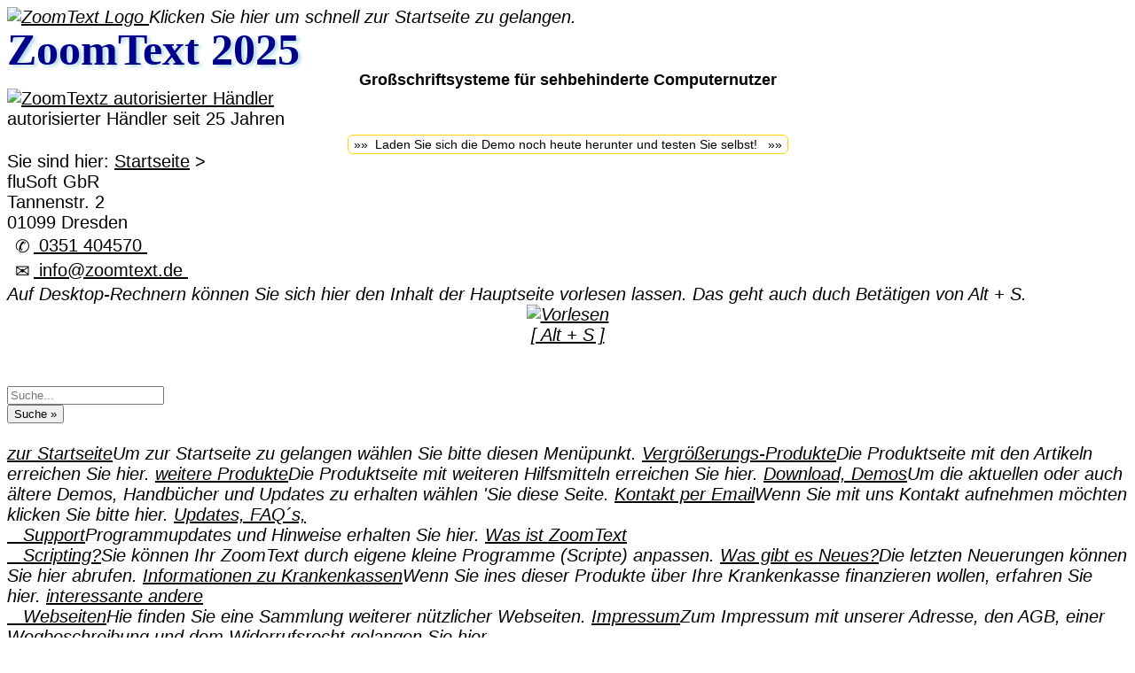

--- FILE ---
content_type: text/html
request_url: https://www.zoomtext.de/produkte/lupen/1511003/index.html
body_size: 12395
content:
<!DOCTYPE html>
<html lang="de">
<!--
     ================================================================
     Webseiten und Software (c)1997-2024 fluSoft GbR [www.flusoft.de]
     Tannenstrasse 2, D 01099 Dresden
     T: +49 351 404570 F: +49 351 4045777 M: info@flusoft.de
     ================================================================
letzte &Auml;nderung:  7. August 2025
-->
<head>
<!-- danova Assistant - Barrierefreiheitstool -->
<script src="https://api.danova.de/embed.js" id="da-script_id" da-data_id="D5C8F592" defer></script>
<!-- ende danova Assistant  -->
<meta charset="UTF-8">
<link rel="canonical" href="https://www.zoomtext.de">
<meta property="fb:url"           content="/produkte/lupen/1511003/index.html">
<meta property="fb:type"          content="website">
<meta property="fb:title"         content="Mobase Lupen-Halterung 7x">
<meta property="fb:image:width" content="1080">
<meta property="fb:image:height" content="720">
<meta name="twitter:title" content="Mobase Lupen-Halterung 7x">
<meta name="format-detection" content="telephone=no">
<meta name="geo.region" content="DE-SN">
<meta name="geo.placename" content="Dresden">
<meta name="geo.position" content="51.071504;13.758839">
<meta name="ICBM" content="51.071504, 13.758839">
<meta name="viewport" content="width=device-width, initial-scale=1.0, user-scalable=yes">
<meta name="apple-mobile-web-app-capable" content="yes">
<meta http-equiv="X-UA-Compatible" content="IE=edge">
<link rel="stylesheet" href="https://fonts.googleapis.com/icon?family=Material+Icons">
<!-- Global Site Tag (gtag.js) - Google Analytics -->
<script src="https://www.googletagmanager.com/gtag/js?id=UA-51927321-1"></script>
<script type="text/javascript">
  window.dataLayer = window.dataLayer || [];
  function gtag(){dataLayer.push(arguments)};
  gtag('js', new Date());
  gtag('config','GA_TRACKING_ID');
</script>
<title>Mobase Lupen-Halterung 7x</title>
<meta name='robots' content='index,follow,archive'>
<meta name="revisit-after" content="7 days">
<meta name="author" content="Ulf Beckmann">
<meta name="reply-to" content="beckmann@flusoft.de">
<meta name="language" content="german,deutsch,de">
<link rel="icon" sizes="192x192" type="image/png" href="/zt.webp">
<link rel="icon" sizes="192x192" type="image/webp" href="/zt.webp">
<link rel="apple-touch-icon" sizes="192x192" href="/zt.webp">
<link rel="shortcut icon" sizes="192x192" href="/zt.webp">
<link rel="logo" sizes="192x192" href="/zt.webp">
<link rel="stylesheet" type="text/css" href="https://www.zoomtext.de/style.css?v=20250807">
<meta name="keywords" content="zoomtext,zoomtext 2025,zoomtext 10,zoomtext 2022,sprachausgabe,sehbehindert,sehschwach,vergr&ouml;&szlig;erungsprogramm,vergr&ouml;&szlig;erungssoftware,bildschirmvergr&ouml;&szlig;erung,lupe,blind,sehbehindert,hilfsmitte
      izoom,zoom,magnifier,screenreader,aisquared,vocalizer,nuance,realspeak,scansoft,
      ,zoomtext tastatur,zoomtext keyboard,sehbehindert,blind,sehschwach,sehst&ouml;rung,hilfsmittel,vfo,optelec,
      gro&szlig;schrift,lunar,lunarplus,supernova,dolphin,hal,jaws,virgo,baum,tieman,flusoft,handytech,papenmeier,hedeo,ipd,
      homepage, deutsch, pc, windows, ocr,tts,sprachausgabe,magic,magnifier,windoweyes,
      sprachsynthese, spracheingabe, text-to-speech">
<meta name="description" content="Gro&szlig;schriftsystem f&uuml;r Sehbehinderte, Screenreader und Sprachausgabe.
      vergr&ouml;&szlig;erte Darstellung des Bildschirminhalts auf dem Screen.
      Hilfsmittel f&uuml;r Sehbehinderte mit Sprachausgabe">
</head>
<body>
<div id="top"></div>
<div class="container">
<div class="h1 mycenter mymiddle" title="zur Startseite hier klicken oder [Alt+0] dr&uuml;cken">
<dfn class="tooltip">
<a href="https://www.zoomtext.de/" title="Zur Startseite">
<img  src="https://www.bhvd.de/bilder/lupe_klein.webp" alt="ZoomText Logo" width="120">
</a>
<span rel="tooltip">
Klicken Sie hier um schnell zur Startseite zu gelangen.
</span>
</dfn>
</div><!-- h1 -->
<div class="h2 mycenter">
<div class="container">
<div class="fbox50">
 <span class="z1">
  ZoomText 2025
 </span>
 <span class="z3">
     Gro&szlig;schriftsysteme f&uuml;r sehbehinderte Computernutzer
 </span>
 </span>
</div><!-- fbox50 -->
<div class="fbox50">
 <a href="https://www.flusoft.de/" target="_blank">
  <img src="https://www.bhvd.de/bilder/zt_auth.webp" alt="ZoomTextz autorisierter H&auml;ndler" width="150"  >
 </a>
 <br>autorisierter H&auml;ndler seit 25 Jahren<br>
</div><!-- fbox50 -->
</div><!-- container -->
<div class="fbox100 small">
 <span class="z4">
  <a href="https://www.zoomtext.de/demo/index.html" title="zum Download Demo hier klicken!" target="_new" class="tdl">
  &#187;&#187;&nbsp; Laden Sie sich die Demo noch heute herunter und testen Sie selbst! &nbsp; &#187;&#187;</a>
</div>
<div class="fbox100 small myleft bg_ly">
  Sie sind hier:
 <a href="https://www.zoomtext.de/index.html" title="Startseite">Startseite</a> &gt; &nbsp; &nbsp; &nbsp; &nbsp;
</div>
</div><!-- h2 -->
<div class="h3 mycenter mymiddle bg_dark">
fluSoft GbR<br>Tannenstr. 2<br> 01099 Dresden<br>
<table><tr>
<td class="rsym">&nbsp;&#9990;</td>
<td class="rtxt"><a class="rlnk" href="tel:+49351404570">&nbsp;0351 404570&nbsp;</a></td>
</tr><tr>
<td class="rsym">&nbsp;&#9993;</td>
<td class="rtxt"><a class="rlnk" href="mailto:info@zoomtext.de">&nbsp;info@zoomtext.de&nbsp;</a></td>
</tr></table>
</div>
</div><!--container-->
<div class="cbox"><!-- Mitte Inhalt -->
<div class="c1 menue">
<style type="text/css">
<!--
.tooltip:hover span[rel=tooltip]{display: block; position: absolute;bottom: 3em;left: 1em;width: 15em; padding:0 0 0.5em 0;text-align:center;}
-->
</style>
<!--[datum]//-->
<!-- Vorlesen der Seite -->
<audio id="tts_bar" accesskey="s" src="https://mp3.bhvd.de/1511003.mp3" tabindex="25" title="Vorlesen des Textes der Hauptseite."></audio>
<script type="text/javascript">
<!--
var haudio=0;
var _str_play  = '<img src="https://b.bhvd.de/tts_vor.webp" alt="Vorlesen" title="vorlesen" width="150"><br>'+
 '[ Alt + S ]';
var _str_stopp = '<img src="https://b.bhvd.de/tts_stopp.webp" alt="Stopp" title="Stopp" width="150"><br>'+
 '<div id="ttshrb"><hr id="ttshr"></id>';
function ttsstatus(){
 if (haudio==null) return 1;
 if (haudio.error != null){
   if (haudio.error.code>0) return 1;
  };
 return haudio.ended;
}
var cruold=0;
var crud=0;
function ttsstatusanz(){
var ts = ttsstatus();
var pro=0;
var cru=0;
 if (ts>0){
    document.all.tts_bar_startstop.innerHTML = _str_play;
    cruold = 0;
    crud = 0;
  } else {
    document.all.tts_bar_startstop.innerHTML = _str_stopp;
    if (haudio){
     cru = haudio.currentTime;
     pro = (cru*200) / haudio.duration;
     if (cruold == cru){
      crud++;
      if (crud>4){
        haudio.pause();
        haudio.currentTime = haudio.duration;
        haudio = null;
       };
     };
     cruold = cru;
    }
    document.getElementById("ttshr").style.width=""+pro+"px";
    window.setTimeout("ttsstatusanz()",500);
  }
}
function ttsstart(param,arg) {
if ((haudio) && (haudio.ended==0)){
 haudio.pause();
 haudio.currentTime=haudio.duration;
 if ((arg) && (arg==1)){
   haudio = null;
   return;
 }
};
haudio=document.getElementById(param);
haudio.play();
window.setTimeout("ttsstatusanz()",500);
};
-->
</script>
<div class="cbox">
<div class="fbox100">
<dfn class="tooltip">
<span rel="tooltip" style="bottom:75px;">Auf Desktop-Rechnern k&ouml;nnen Sie sich hier den
Inhalt der Hauptseite vorlesen lassen. Das geht auch duch Bet&auml;tigen von Alt + S.</span>
<center>
<a href="javascript:ttsstart('tts_bar',1)" id="tts_bar_startstop" class="ttsbar_startstop" accesskey="s">+ + +</a>
</center>
</dfn>
</div>
</div>
<br><br>
<div class="noshow">
<audio id="tts_bar_start" autoplay src="https://mp3.bhvd.de/h_1511003.mp3"></audio>
<script type='text/javascript'>
<!--
 ttsstart('tts_bar_start',0);
-->
</script>
</div><!-- noshow -->
<!-- ende Vorlesen der Seite -->
<div id="ssuche" class="mycenter">
<form method="post" action="https://bhvd.de/cgi-bin/prod_sea.cgi?Id=zoomtext.de" target="data"  accept-charset="UTF-8">
<input type="hidden" name="sort" value="0">
<input type="hidden" name="combination" value="AND">
<input class="suche" type="search" name="searchwords" size="20" maxlength="80" placeholder="Suche..." onmouseover="this.focus();" tabindex="20"><br>
<input class="suche2" type="submit" value="Suche &#187;" tabindex="21">
</form>
<br>
</div><!-- suche -->
<dfn class="tooltip"><a href="https://www.zoomtext.de/index.html" title="zur Startseite bitte hier klicken">zur Startseite</a><span rel="tooltip">Um zur Startseite zu gelangen w&auml;hlen Sie bitte diesen
Men&uuml;punkt. </span></dfn>
<dfn class="tooltip"><a href="https://www.zoomtext.de/zoomtext-produkte/index.html" title="um die Produktliste anzuzeigen klichen Sie bitte hier">Vergr&ouml;&szlig;erungs-Produkte</a><span rel="tooltip">Die
Produktseite mit den Artikeln erreichen Sie hier.</span></dfn>
<dfn class="tooltip"><a href="https://www.zoomtext.de/produkte/index.html" title="um die Produktliste anzuzeigen klichen Sie bitte hier">weitere Produkte</a><span rel="tooltip">Die Produktseite mit weiteren
Hilfsmitteln erreichen Sie hier.</span></dfn>
<dfn class="tooltip"><a href="https://www.zoomtext.de/demo/index.html" title="zum Download">Download, Demos</a><span rel="tooltip">Um die aktuellen oder auch &auml;ltere Demos, Handb&uuml;cher und Updates
zu erhalten w&auml;hlen 'Sie diese Seite.</span></dfn>
<dfn class="tooltip"><a href="https://www.zoomtext.de/kontakt/index.html" title="zum Kontaktformular">Kontakt per Email</a><span rel="tooltip">Wenn Sie mit uns Kontakt aufnehmen m&ouml;chten klicken
Sie bitte hier. </span></dfn>
<dfn class="tooltip"><a href="https://www.zoomtext.de/support/index.html" title="h&auml;ufige Fragen, Support, Updates">Updates, FAQ&#180;s,<br>&nbsp;&nbsp; Support</a><span rel="tooltip">Programmupdates
und Hinweise erhalten Sie hier. </span></dfn>
<dfn class="tooltip"><a href="https://scripting.zoomtext.de/" title="Informationen zum ZoomText Scripting">Was ist ZoomText<br>&nbsp;&nbsp; Scripting?</a><span rel="tooltip">Sie k&ouml;nnen
Ihr ZoomText durch eigene kleine Programme (Scripte) anpassen. </span></dfn>
<dfn class="tooltip"><a href="https://www.zoomtext.de/news/index.html" title="Neuigkeiten">Was gibt es Neues?</a><span rel="tooltip">Die letzten Neuerungen k&ouml;nnen Sie hier abrufen. </span></dfn>
<!--
<a href="https://www.zoomtext.de/sonder/index.html" title="die Sonderangebote">Sonderangebote</a>
<a href="https://www.zoomtext.de/shop/index.html" title="Hinweise zum Shop">Infos zum Shop</a>
//-->
<dfn class="tooltip"><a href="https://www.zoomtext.de/kkinfo/index.html" title="Informationen zu Krankenkassen" target="_blank">Informationen zu Krankenkassen</a><span rel="tooltip">Wenn Sie ines dieser
Produkte &uuml;ber Ihre Krankenkasse finanzieren wollen, erfahren Sie  hier. </span></dfn>
<dfn class="tooltip"><a href="https://www.zoomtext.de/link/index.html" title="interessante Seiten" target="_blank">interessante andere<br>&nbsp;&nbsp; Webseiten</a><span rel="tooltip">Hie finden Sie
eine Sammlung weiterer n&uuml;tzlicher Webseiten.  </span></dfn>
<dfn class="tooltip"><a href="https://www.zoomtext.de/impress/index.html" title="Impressum, Adressen und AGB's" target="_blank">Impressum</a><span rel="tooltip">Zum Impressum mit unserer Adresse, den
AGB, einer Wegbeschreibung und dem Widerrufsrecht gelangen Sie hier. </span></dfn>
<br>
<br>
<hr>
<br>
<div itemscope itemtype="https://data-vocabulary.org/Organization" class="addr">
<span itemprop="name" class="mybig">fluSoft Spezial Computer Technik</span><br>
<span itemprop="name">Beckmann und Mitzscherlich GbR</span><br>
<span itemprop="address" itemscope itemtype="https://data-vocabulary.org/Address">
 <span itemprop="street-address">Tannenstrasse 2</span><br>
 <span itemprop="locality">D 01099 Dresden</span><br>
</span>
<a href="mailto:info@zoomtext.de" title="Email senden" itemprop="email">info@zoomtext.de</a><br>
<a href="https://www.flusoft.de" title="zur fluSoft Homepage" itemprop="url">www.flusoft.de</a><br>
<span itemprop="tel"><a href="tel:+49-351-404570" title="Telefon">Tel: +49/0 351 40457-0</a></span><br>
UstId: <span itemprop="vatid">DE 179022678</span><br>
 <span itemprop="IK">IK=591420124</span><br>
 <span itemprop="EORI">EORI=DE5048206</span><br>
 <span itemprop="WeChat">WeChatID=flusoft</span><br>
PayPal: <a itemprop="paypal" href="https://www.paypal.me/fluSoft/" target="_blank">paypal.me/fluSoft</a><br>
<span class="gpc">Google Plus-Codes:
<a href="https://www.google.com/maps/dir/3QC5%2BQCG,+Dresden/51.0718834,13.7585995/@51.0719441,13.7534282,16z/data=!4m8!4m7!1m5!1m1!1s0x4709cf29101ad6a9:0xd42a703066f62a1f!2m2!1d13.7585781!2d51.0719375!1m0?entry=ttu"
target="_blank" class="shopbox" title="gehe zu goole Maps">
3QC5+QCG Dresden</a></span>
<br><br>
</div>
<span style="display:none">Autor: <a href="mailto:ulf.flusoft@gmail.com" title="Author"> Ulf Beckmann </a>
<a href="https://plus.google.com/u/0/107665698784904891230/posts?rel=author">Google</a>
</span>
<br>
<br>
<script src="https://js.bhvd.de/whatsapp.js?v=20250807"></script>
<br>
<p class="mycenter"><font face="Tahoma" size="2">
<img src="https://www.bhvd.de/bilder/logo.webp" width="90" alt="fluSoft Logo" title="Das fluSoft Logo"  ><br>
&quot;ZoomText.de ist ein Angebot der fluSoft GbR, einem autorisirtem AiSquared
H&auml;ndler. Diese Seite untersteht nicht der Kontrolle von AiSquared.&quot;
</font></p>
<br><br><br>
<a href="https://www.flusoft.de/" target="_blank"   >fluSoft GbR</a>
<H2 class=produkt>Link zu Facebook</h2>
<div class="einrueckung">
<ul>
  <li class="facebook"><a class="dlink" target="_blank"  href="https://www.facebook.com/flusoft"       title="zur Facebook Seite zu fluSoft">fluSoft</a></li>
  <li class="facebook"><a class="dlink" target="_blank"  href="https://www.facebook.com/bhvd.de"       title="zur Facebook Seite zu BHVD">B H V D</a></li>
  <li class="facebook"><a class="dlink" target="_blank"  href="https://www.facebook.com/Blindenbrief"  title="zur Facebook Seite zu Blindenbrief">Blindenbrief</a></li>
  <li class="facebook"><a class="dlink" target="_blank"  href="https://www.facebook.com/DotPad.vision" title="zur Facebook Seite zum DotPad">DotPad</a></li>
</ul>
</div>
<br>
<H2 class=produkt>Link zu YluTube</h2>
<div class="einrueckung">
<ul>
  <li class="youtube"><a class="dlink" target="_blank" href="https://www.youtube.com/c/BhvdDe" title="zur YouTube Seite">B H V D</a></li>
  <li class="youtube"><a class="dlink" target="_blank" href="https://www.youtube.com/channel/UC8stIodZEnyUwjqWBbO1vCA" title="zur YouTube Seite">f l u S o f t</a></li>
</ul>
</div>
<H2 class=produkt>Link zu TikTok</h2>
<div class="einrueckung">
<ul>
  <li class="tiktok"><a class="dlink" target="_blank" href="https://www.tiktok.com/@ulfbeckmann" title="zur TikTok Seite">BHVD / fluSoft</a></li>
</ul>
</div>
</div><!-- menue -->
<div class="fbox75 inhalt w80">
<!--startsearch-->
<!-- rspeak_start -->
<h1 class="flusoft">Mobase Lupen-Halterung 7x</h1>
<!--[TITLE]Mobase Lupen-Halterung 7x[TITLE]-->
<script id="pagestd_js" src="https://www.bhvd.de/produkte/lupen/1511003/pagestd.js?PEQVQKOYWE"></script>
<!--[PICSTR]https://www.bhvd.de/bilder/Mobase-Lupen-Halterung.webp[PICSTR]-->
<a href="javascript:PShowOn('https://www.bhvd.de/bilder/Mobase-Lupen-Halterung.webp')" title="grosses Bild">
  <img itemprop="image" border="0" src="https://www.bhvd.de/bilder/Mobase-Lupen-Halterung.webp" alt="Mobase Lupen-Halterung 7x" class="prodpic">
</a>
Passende Halterung zur komfortablen Benutzung der
LED-Leuchtlupen. Verwendbar in aufgestellter Position
f&uuml;r frei-, beidh&auml;ndige Feinarbeiten hinter der Linse.
In waagerechter Position zum Betrachten von Bildern und
zitterfreien F&uuml;hren der Linse im richtigen Arbeitsabstand.<br>
<span class="mysmall">( Lupe nicht im Lieferumfang</span>
<!--[PRICE]-->
<span id="PreisXXX"></span>
<h2 class="preis">Preis&uuml;bersicht / Bestellen</h2>
<table class="phead">
<thead>
<tr class="phead">
 <th class="phead ph1">Art.-Nr.</th>
 <th class="phead ph2">Produktbezeichnung</th>
 <th class="phead ph3">Preis</th>
 <th class="phead ph4">Anzahl</th>
 <th class="phead ph5">Bestellen</th>
</tr></thead><tbody>

<form class="shop" method="post" action="https://bhvd.de/cgi-bin/prod_add.cgi?func=add&amp;Id=zoomtext.de">
<input type="hidden" name="Refer" value="https://www.zoomtext.de/produkte/lupen/1511003/index.html#preis000">
<input type="hidden" name="akz" value="">
<tr><td>
<input type="text" readonly maxlength="14" size="14" class="white" name="anr" value="LU1511003"></td>
<td class="white w100"><input type="hidden" name="bez" value="Mobase Lupen-Halterung 7x">
Mobase Lupen-Halterung 7x<br>
</td><td class="mytop mycenter" nowrap>
<input type="text" readonly maxlength="10" size="10" class="white myright" name="preis" value="12.79 &euro;">
</td><td class="mytop mycenter" nowrap>
<input title="2" type="number" class="white myright s100" name="anz" value="1">
</td><td class="mytop mycenter" nowrap>
<input class="shopbox" class="w100" type="submit" value="Kauf&nbsp;&#187;">
</td></tr>
<div class="myhidden">Artikelnummer: LU1511003 Preis: 12.79 &euro;</div>
</form>
</tbody></table>
<br><p class="klein">Die Waren k&ouml;nnen im Design und Farbe von den Abbildungen abweichen! Auf Batterien wird <u>keine</u> Garantie gegeben,
sie dienen der Veranschaulichung der Gebrauchsf&auml;higkeit. Die hier angegebenen Preise gelten <b><u>nicht</u></b> f&uuml;r Krankenkassen!
<sup>V</sup>: eine zus&auml;tzliche
<a target="_blank" href="https://www.zoomtext.de/impress/index.html#hinweis" title="zus&auml;tzlicher Hinweis">
vertragliche Vereinbarung </a> ist erforderlich.
Beim Bestellen von Waren entstehen Ihnen Kosten!</p><br>
<p class="bottom_span"><a class="bottom_lnk" href="https://www.zoomtext.de/produkte/lupen/index.html"><span class="fettrot">&#187;</span>&nbsp;weitere Produkte dieser Kategorie</a></p>
<div id="tag">
<span class="taghead">Tag:</span>
<span class="tag">software</span><span class="tag">
zeichen</span><span class="tag">
erkennung</span>
</div>
<!-- rspeak_stop -->
<!--endsearch-->
<span id="to"></span><!-- externer Link //-->
<div id="ende">
<p class="stdtext mycenter">
<br><br>
<b>Haben Sie Fragen?<br></b>
Dann rufen Sie doch einfach an! <b>0351 / 404570 </b><br>
oder senden Sie uns eine <a href="mailto:info@zoomtext.de"><b><u> Mail (info@zoomtext.de) </u></b></a>&nbsp;.
<br><br></p>
<p class="copy">
Die in diesem Dokument genannten Warenzeichen sind Eigentum der
jeweiligen Firmen. Preis&auml;nderungen, Irrt&uuml;mer und technische &Auml;nderungen vorbehalten.
<br>
HTML-Dokumente
Copyright &copy;2025 fluSoft GbR,<br>
letzte &Auml;nderung:  7. August 2025
 <b>Nr:</b> <img src="https://www.bhvd.de/php/count.php?Id=zoomtext.de" alt="123" class="zaehler" title="Zaehler">
</p>
<span id="DOWN"></span>
</div><!-- ende -->
</div><!-- c2 inhalt -->
</div><!-- cbox -->
<div class="container _ende_">
<div class="f1 mycenter">
  <span class="mybigi">QR Code:</span><br>
  <span class="mycenter">
  <img src="https://www.bhvd.de/bilder/QR_flusoft.webp" width="160" height="160" alt="QR Code flusoft" title="Visitenkarte QR Code flusoft">
  </span>
  <br>
  Scannen um die Kontaktdaten zu speichern!<br>
<br>
<script src="https://js.bhvd.de/whatsapp.js?v=20250807"></script>
<br>
Tags: %KEYWORDS%
</div><!-- f1 -->
<div class="f2 w14l">
  <div class="cbox">
   <div class="fbox100">
<!-- Seite teilen auf.... -->
<div class="ShareHeadline">Teilen Sie diese Seite:</div>
<div class="ShareBody">
<a href="https://www.facebook.com/sharer/sharer.php?u=https%3A%2F%2Fwww.zoomtext.de%2Fprodukte%2Flupen%2F1511003%2Findex.html"
title="Bei Facebook teilen"
aria-label="Bei Facebook teilen"
class="sharelink"
style="background-color:#3b5998;" target="_blank">
<svg width="32px" height="20px" xmlns="http://www.w3.org/2000/svg" viewBox="0 0 18 32">
 <path fill="white" stroke="black" d="M17.1 0.2v4.7h-2.8q-1.5 0-2.1 0.6t-0.5 1.9v3.4h5.2l-0.7 5.3h-4.5v13.6h-5.5v-13.6h-4.5v-5.3h4.5v-3.9q0-3.3 1.9-5.2t5-1.8q2.6 0 4.1 0.2z"/>
</svg>teilen</a>
<a href="https://twitter.com/share?url=https%3A%2F%2Fwww.zoomtext.de%2Fprodukte%2Flupen%2F1511003%2Findex.html&text=Empfehlung: Mobase Lupen-Halterung 7x"
title="Bei X teilen"
aria-label="Bei X teilen"
class="sharelink"
style="background-color:#000;" target="_blank">
<svg width="32px" height="20px" xmlns="http://www.w3.org/2000/svg" viewBox="0 0 24 24">
 <path fill="#000" stroke="white" d="M14.258 10.152L23.176 0h-2.113l-7.747 8.813L7.133 0H0l9.352 13.328L0 23.973h2.113l8.176-9.309 6.531 9.309h7.133zm-2.895 3.293l-.949-1.328L2.875
1.56h3.246l6.086 8.523.945 1.328 7.91 11.078h-3.246zm0 0"/>
</svg>teilen</a>
<a href="https://api.whatsapp.com/send?text=https%3A%2F%2Fwww.zoomtext.de%2Fprodukte%2Flupen%2F1511003%2Findex.html%20Empfehlung%3A%20Mobase%20Lupen-Halterung%207x"
title="Bei Whatsapp teilen"
aria-label="Bei Whatsapp teilen"
class="sharelink"
style="background-color:#1a6510;" target="_blank">
<svg width="32px" height="20px" xmlns="http://www.w3.org/2000/svg" viewBox="0 0 32 32">
<path fill="#34af23" stroke="white" d="M17.6 17.4q0.2 0 1.7 0.8t1.6 0.9q0 0.1 0 0.3 0 0.6-0.3 1.4-0.3 0.7-1.3 1.2t-1.8 0.5q-1 0-3.4-1.1-1.7-0.8-3-2.1t-2.6-3.3q-1.3-1.9-1.3-3.5v-0.1q0.1-1.6
1.3-2.8 0.4-0.4 0.9-0.4 0.1 0 0.3 0t0.3 0q0.3 0 0.5 0.1t0.3 0.5q0.1 0.4 0.6 1.6t0.4 1.3q0 0.4-0.6 1t-0.6 0.8q0 0.1 0.1 0.3 0.6 1.3 1.8 2.4 1 0.9 2.7 1.8 0.2 0.1 0.4 0.1 0.3 0 1-0.9t0.9-0.9zM14
26.9q2.3 0 4.3-0.9t3.6-2.4 2.4-3.6 0.9-4.3-0.9-4.3-2.4-3.6-3.6-2.4-4.3-0.9-4.3 0.9-3.6 2.4-2.4 3.6-0.9 4.3q0 3.6 2.1 6.6l-1.4 4.2 4.3-1.4q2.8 1.9 6.2 1.9zM14 2.2q2.7 0 5.2 1.1t4.3 2.9
2.9 4.3 1.1 5.2-1.1 5.2-2.9 4.3-4.3 2.9-5.2 1.1q-3.5 0-6.5-1.7l-7.4 2.4 2.4-7.2q-1.9-3.2-1.9-6.9 0-2.7 1.1-5.2t2.9-4.3 4.3-2.9 5.2-1.1z"/>
</svg>teilen</a>
<a href="https://www.xing.com/spi/shares/new?url=https%3A%2F%2Fwww.zoomtext.de%2Fprodukte%2Flupen%2F1511003%2Findex.html"
title="Bei XING teilen"
aria-label="Bei XING teilen"
class="sharelink"
style="background-color:#126567;" target="_blank">
<svg width="32px" height="20px" xmlns="http://www.w3.org/2000/svg" viewBox="0 0 25 32">
<path fill="white" stroke="#063030" d="M10.7 11.9q-0.2 0.3-4.6 8.2-0.5 0.8-1.2 0.8h-4.3q-0.4 0-0.5-0.3t0-0.6l4.5-8q0 0 0 0l-2.9-5q-0.2-0.4 0-0.7 0.2-0.3 0.5-0.3h4.3q0.7 0 1.2 0.8zM25.1
0.4q0.2 0.3 0 0.7l-9.4 16.7 6 11q0.2 0.4 0 0.6-0.2 0.3-0.6 0.3h-4.3q-0.7 0-1.2-0.8l-6-11.1q0.3-0.6 9.5-16.8 0.4-0.8 1.2-0.8h4.3q0.4 0 0.5 0.3z"/>
</svg>teilen</a>
<a href="https://www.linkedin.com/sharing/share-offsite/?url=https%3A%2F%2Fwww.zoomtext.de%2Fprodukte%2Flupen%2F1511003%2Findex.html"
title="Bei LinkedIn teilen"
aria-label="Bei LinkedIn teilen"
class="sharelink"
style="background-color:#0077b5;" target="_blank">
<svg width="32px" height="20px" xmlns="http://www.w3.org/2000/svg" viewBox="0 0 27 32">
<path fill="white" stroke="black" d="M6.2 11.2v17.7h-5.9v-17.7h5.9zM6.6 5.7q0 1.3-0.9 2.2t-2.4 0.9h0q-1.5 0-2.4-0.9t-0.9-2.2 0.9-2.2 2.4-0.9 2.4 0.9 0.9 2.2zM27.4 18.7v10.1h-5.9v-9.5q0-1.9-0.7-2.9t-2.3-1.1q-1.1
0-1.9 0.6t-1.2 1.5q-0.2 0.5-0.2 1.4v9.9h-5.9q0-7.1 0-11.6t0-5.3l0-0.9h5.9v2.6h0q0.4-0.6 0.7-1t1-0.9 1.6-0.8 2-0.3q3 0 4.9 2t1.9 6z"/>
</svg>teilen</a>
<a href="https://t.me/share/url?url=https%3A%2F%2Fwww.zoomtext.de%2Fprodukte%2Flupen%2F1511003%2Findex.html&text=Mobase%20Lupen-Halterung%207x"
title="Bei Telegram teilen"
aria-label="Bei Telegram teilen"
class="sharelink"
style="background-color:#007DBB;" target="_blank">
<svg width="24px" height="24px" xmlns="http://www.w3.org/2000/svg" viewBox="0 0 24 24">
<path fill="white" stroke="black" d="M13.5469 12.638C12.3375 13.7944 11.7213 14.6466 11.2687 15.205C11.9205 15.6009 16.6293 18.4898 18.9828 20C19.2621 13.9086 20.444 7.46193 21 5C16.4379
6.15736 7.09914 10.0761 3 11.8909L8.0431 13.7944C9.55894 12.7925 13.3725 10.4133 16.5 8.91181" stroke="#000000" stroke-linecap="round" stroke-linejoin="round"/>
</svg>teilen</a>
<a href="mailto:?body=https%3A%2F%2Fwww.zoomtext.de%2Fprodukte%2Flupen%2F1511003%2Findex.html
&subject=Empfehlung: Mobase Lupen-Halterung 7x"
title="Per E-Mail versenden"
aria-label="Per E-Mail versenden"
class="sharelink"
style="background-color:#999;">
<svg width="32px" height="20px" xmlns="http://www.w3.org/2000/svg" viewBox="0 0 32 32">
<path fill="white" stroke="black" d="M32 12.7v14.2q0 1.2-0.8 2t-2 0.9h-26.3q-1.2 0-2-0.9t-0.8-2v-14.2q0.8 0.9 1.8 1.6 6.5 4.4 8.9 6.1 1 0.8 1.6 1.2t1.7 0.9 2 0.4h0.1q0.9 0 2-0.4t1.7-0.9
1.6-1.2q3-2.2 8.9-6.1 1-0.7 1.8-1.6zM32 7.4q0 1.4-0.9 2.7t-2.2 2.2q-6.7 4.7-8.4 5.8-0.2 0.1-0.7 0.5t-1 0.7-0.9 0.6-1.1 0.5-0.9 0.2h-0.1q-0.4 0-0.9-0.2t-1.1-0.5-0.9-0.6-1-0.7-0.7-0.5q-1.6-1.1-4.7-3.2t-3.6-2.6q-1.1-0.7-2.1-2t-1-2.5q0-1.4
0.7-2.3t2.1-0.9h26.3q1.2 0 2 0.8t0.9 2z"/>
</svg>E-Mail</a>
</div>
<br><br><hr><br>
   </div>
   <div class="fbox50">
    <span class="mybigi">Versandkosten DHL Standard bis 5kg</span>
    <ul class="w14l">
      <li>Deutschland Nachnahme: 8.95 &euro; </li>
      <li>Deutschland Vorkasse: 6.95 &euro; </li>
      <li>Deutschland PayPal: 6.95 &euro; </li>
      <li>EU (inkl. Schweiz) Vorkasse: 20.00 &euro; </li>
      <li>EU (inkl. Schweiz) PayPal: 20.00 &euro; </li>
    </ul>
    Der Versand erfolgt als versichertes Paket.
    <ul class="w14l">
      <li>Selbstabholung vom B&uuml;ro oder von Ausstellungen: 0.00 &euro; </li>
    </ul>
  </div><!-- fbox50 -->
  <div class="fbox50">
  <span class="mybigi">Software Download only</span>
    <ul class="w14l">
      <li>Deutschland Vorkasse: 0.00 &euro; </li>
      <li>Deutschland PayPal: 0.00 &euro; </li>
      <li>EU (inkl. Schweiz) Vorkasse: 0.00 &euro; </li>
      <li>EU (inkl. Schweiz) PayPal: 0.00 &euro; </li>
     </ul>
     Bei dieser Versandart erhalten Sie per Email z.B. einen Lizenzschl&uuml;ssel und die
     Rechnung / Lieferschein. Sie erhalten also <u>keinen Datentr&auml;ger</u>.
   </div><!-- fbox50 -->
<div class="fbox100">
<br>
Die in diesem Dokument genannten Warenzeichen sind Eigentum der
jeweiligen Firmen. Preis&auml;nderungen, Irrt&uuml;mer und technische &Auml;nderungen vorbehalten.
letzte &Auml;nderung:  7. August 2025
&nbsp;fluSoft Spezial Computer Technik,
<br><br>
Mit einem Urteil vom 12.05.1998 - 312 O 85/98 - Haftung f&uuml;r
Links hat das Landgericht Hamburg entschieden, dass man durch
die Anbringung eines Links, die Inhalte der gelinkten Seite
ggf. mit zu verantworten hat. Dieses kann nur dadurch verhindert
werden, dass man sich ausdr&uuml;cklich von diesen Inhalten distanziert.
Hiermit distanzieren wir uns ausdr&uuml;cklich von allen Inhalten, aller
gelinkten Seiten auf unserer Homepage und machen uns diese Inhalte
nicht zu eigen. Diese Erkl&auml;rung gilt f&uuml;r alle auf unserer Homepage
angebrachten Links.
<br>
Die Europ&auml;ische Kommission stellt eine Plattform zur Online-Streitbeilegung
(OS) bereit. Die Plattform finden Sie unter <a href="http://ec.europa.eu/consumers/odr/" target="_blank" style="background:#333;"><span class="w14">http://ec.europa.eu/consumers/odr/</span></a>
Unsere E-Mailadresse lautet: <a href="mailto:info@zoomtext.de" style="background:#333;"><span class="w14">info@zoomtext.de</span></a>.
</div><!-- fbox100 -->
<div class="fbox100 mycenter">
 <a class="end_link" href="#inhalt" title="Seitenanfang">Seitenanfang</a>&nbsp;
 <a class="end_link" href="https://www.zoomtext.de/impress/index.html#impress" title="Impressum">Impressum</a>&nbsp;
 <a class="end_link" href="https://www.zoomtext.de/impress/index.html#agb" title="AGB">AGB</a>&nbsp;
 <a class="end_link" href="https://www.zoomtext.de/impress/index.html#wider" title="Widerrufsbelehrung">Widerruf</a>&nbsp;
 <a class="end_link" href="https://www.zoomtext.de/impress/index.html#ds" title="Datenschtz">Datenschutz</a>&nbsp;
 <a class="end_link" href="https://www.zoomtext.de/impress/index.html#ur" title="Urheberrechte">Urheberrechte</a>&nbsp;
 <a class="end_link" href="https://www.zoomtext.de/kontakt/index.html" title="Kontakt aufnehmen">Kontakt</a>&nbsp;
 <a class="end_link" href="https://www.zoomtext.de/links/index.html" title="Linkseite">Links</a>&nbsp;
 <a class="end_link" href="https://pdf.bhvd.de/Katalog2020.pdf" title="Produktkatalog im PDF" download="BHVD-fluSoft Produktkatalog 2020.pdf" target="_blank">Katalog (PDF)</a>&nbsp;
 <a class="end_link" href="https://www.zoomtext.de/sitemap.html" title="Sietmap" target="_blank">Sitemap</a>&nbsp;
</div><!-- fbox100 -->
</div><!-- cbox -->
</div><!-- f2 -->
<div class="f3 w14l mycenter">
<div id="teamviewer" class="mycenter">
<a target="_blank" title="Pr#qualifizierung" href="https://pdf.bhvd.de/Prae2021.pdf"
style="text-decoration:none;color:#000;font-weight:bold;text-shadow:0 0 0;">
<img src="https://pdf.bhvd.de/Prae2021.webp" alt="Pr&auml;qualifizierung" width="256"><br>
&nbsp;Pr&auml;qualifizierungszertifikat<span class="mysmall">&nbsp;&#187;&nbsp;2021-2026</span></a>
<a target="_blank" title="Wir sind Ausbildungsbetrieb" href="https://www.zoomtext.de/impress/index.html#Ausbildung"
style="text-decoration:none;color:#000;font-weight:bold;text-shadow:0 0 0;">
<img src="https://www.bhvd.de/bilder/IHK-dd.webp" alt="IHK Dresden Logo" width="256"
title="Wir sind Ausbildungsbetrieb"><br>
Wir sind Ausbildungsbetrieb
</a>
</div>
<span id="ECounter">[ <!--COUNTER--> ]</span>
<span class="MkHtml"><img src="/cgi-bin/mkhtml.cgi" alt="." width="1" height="1"  ></span>
<span id="datetime">[ <!--DATETIME--> ]</span>
<span id="CallUrl"></span><br>
<span class="proref"><img src="https://www.zoomtext.de/cgi-bin/proref" width="0" height="0" alt="."></span>
<p class="nw">
<img style="border:0;width:108px;"
            src="https://www.bhvd.de/bilder/w3c_html5.webp"
            alt="Valid HTML5!">
<img style="border:0;width:108px;"
     src="https://bhvd.de/bilder/w3c_css.webp"
            alt="Valid CSS!">
</p>
</div><!-- f3 -->
</div><!-- container -->
<!--
   26.06.2018 16:34
   (c) fluSoft GbR
-->
<div id="PShow">
<div class="PShowHead">
<table class="w100">
 <tr>
  <td class="mycenter mybig w90">gro&szlig;e Anzeige</td>
  <td><a href="javascript:PShowOff()" class="PShowbutton" title="Zum Schlie&szlig;en bitte hier klicken!" accesskey="X" id="PShowLnk">Schlie&szlig;en</a></td>
  <td><a href="javascript:PShowOff()" class="PShowbutton" title="Zum Schlie&szlig;en bitte hier klicken!" accesskey="X" id="PShowLnkX">X</a></td>
 </tr>
</table>
</div>
<a href="javascript:PShowOff()">
<img id="PShowId" src="https://b.bhvd.de/white.webp" alt="grosse Anzeige">
</a>
</div>
<div id="cookiemsg" class="w75">
Diese Website nutzt Cookies, um bestm&ouml;gliche Funktionalit&auml;t bieten zu k&ouml;nnen.<br>
<span class="mysmall">This website uses cookies to provide the best possible functionality.</span>
<br><br>
<div class="mycenter">
<a href="javascript:cookieok()" class="shopbox" id="cookiebtn1">Ok,&nbsp;verstanden</a>&nbsp;&nbsp;
<a href="javascript:cookiemore('https://www.zoomtext.de/impress/index.html#ds')" class="shopbox" id="cookiebtn2">Mehr&nbsp;Infos</a>
</div>
</div>
<script type="text/javascript" src="https://maps.google.com/maps/api/js?sensor=false"></script>
<script type="text/javascript">
<!--
var PShowFlag = false;
var top_ende_ = 0;
function PShowOn(url){
 document.getElementById("PShow").style.display = 'block';
 var img = document.getElementById('PShowId');
 var width = img.clientWidth;
 var height = img.clientHeight;
 img.src=url;
 PShowFlag = true;
 if (height>900){
   var quot = height / width;
   height = 900;
   width = Math.round( height / quot);
   img.style.width = ""+width+"px";
   img.style.height= ""+height+"px";
   document.getElementById("PShow").style.top="10px";
 };
 document.getElementById("PShowLnk").focus();
}
function PShowOff(){
 document.getElementById("PShow").style.display = 'none';
  PShowFlag = false;
}
function GetMyCookieVal(offset){
var endstr = document.cookie.indexOf (";", offset);
if (endstr == -1) endstr = document.cookie.length;
return unescape(document.cookie.substring(offset, endstr));
}
function GetMyCookie(name){
  var arg = name + "=";
  var alen = arg.length;
  var clen = document.cookie.length;
  var i = 0;
  while (i < clen){
  var j = i + alen;
  if (document.cookie.substring(i, j) == arg)
  return GetMyCookieVal (j);
  i = document.cookie.indexOf(" ", i) + 1;
  if (i == 0) break;
}
return "";
}
function SetMyCookie(name, value){
var argv = SetMyCookie.arguments;
var argc =SetMyCookie.arguments.length;
var expires =(argc> 2) ? argv[2] : null;
var path = (argc > 3) ? argv[3] : null;
var domain = (argc > 4) ? argv[4] : null;
var secure = (argc > 5) ? argv[5] : false;
var str = name + "=" + escape (value) +
((expires == null) ? "" : ("; expires=" + expires.toGMTString())) +
((path == null) ? "" : ("; path=" + path)) +
((domain == null) ? "" : ("; domain=" + domain)) +
((secure == true) ? ";secure" : "");
document.cookie=str;
}
function Mshow(){
 var MenuPos = "m00";
 MenuPos=GetMyCookie("MenuPos");
 if (MenuPos > "")  Menuauf(MenuPos);
}
function getRect (o){
    var r = { top:0, left:0, width:0, height:0 };
    if(!o) return r;
    if (! document.getElementById(o)) return r;
      else if(typeof o == 'string' ) o = document.getElementById(o);
    if(typeof o != 'object') return r;
    if(typeof o.offsetTop != 'undefined') {
         r.height = o.offsetHeight;
         r.width = o.offsetWidth;
         r.left = r.top = 0;
         while (o && o.tagName != 'BODY')         {
              r.top  += parseInt( o.offsetTop );
              r.left += parseInt( o.offsetLeft );
              o = o.offsetParent;
         }
    }
    r.height += r.top;
    return r;
}
function set_ende(o){
 var t = 0;
 var ratio = window.devicePixelRatio || 1;
 var w = (document.body.width * ratio)+"px";
 if (! document.getElementById("_ende_")) return;
 if (! document.getElementById(o)){
  document.getElementById("_ende_").style.display = 'block';
  return;
 };
 t = getRect(o).height+20;
 if (t>top_ende_){
  top_ende_=t;
  document.getElementById("_ende_").style.left='0px';
  document.getElementById("_ende_").style.top=''+t+'px';
  document.getElementById("_ende_").style.width=w;
  document.getElementById("_ende_").style.display = 'block';
  }
};
function MSetHeight(){
 var i=getRect("inhalt").height-getRect("inhalt").top-10;
 var m=0;
 if (document.getElementById("menue"))  m=getRect("menue").height;
 var r=0;
 if (document.getElementById("rechts")) r=getRect("rechts").height;
 if (m>0){
  if (m<i){ m=i;
  document.getElementById("menue").style.height=""+m+"px";
  };
 }
 if (r>0){
  if (r<i){ r=i;
  document.getElementById("rechts").style.height=""+r+"px";
  };
 };
};
function Menuauf(id) {
if (document.getElementById(id)){
 document.getElementById(id).style.display = 'block';
 document.getElementById(id).focus();
 if (arguments.length > 1){
   var o1 = getRect(arguments[1]).left;
   var o2 = getRect(arguments[1]).top;
   var o3 = getRect(arguments[1]).height;
   document.getElementById(id).style.top=o3+"px";
   document.getElementById(id).style.left=o1+"px";
  }
  }
}
function Menuzu(id) {
  if(document.getElementById(id)) document.getElementById(id).style.display = 'none';
}
/*function Menuauf(id) {
  if(document.getElementById(id)) document.getElementById(id).style.display = 'block';
}
*/
function Sauf(){
 var i=0;
 for (i = 1; i <= Sauf.arguments.length; i++) if (document.getElementById(Sauf.arguments[i])) document.getElementById(Sauf.arguments[i]).style.display= 'none';
  if (document.getElementById(Sauf.arguments[0])) document.getElementById(Sauf.arguments[0]).style.display = 'block';
  if (document.getElementById("top")){
  document.getElementById("top").focus();
 console.log("Sauf 1 top");
  };
  if ((Sauf.arguments.length > 1) && (document.getElementById(Sauf.arguments[0]+"_lnk"))){
  document.getElementById(Sauf.arguments[0]+"_lnk").focus();
 console.log("Sauf 2 "+Sauf.arguments.length);
  };
};
function Mauf(){
 var i=0;
 var n="";
 var jetzt = new Date();
 var p="/";
 var zk = Mauf.arguments[1]+"  ";
 var exp = new Date(jetzt.getTime() + (60*60*24*7*1000));
 var aufzu='none';
 if (document.getElementById(Mauf.arguments[0])) aufzu = document.getElementById(Mauf.arguments[0]).style.display;
 if (aufzu=='none') aufzu = 'block' ; else aufzu = 'none';
 if (zk.substring(0,1) == '*'){
   for (i = 0; i <= 99; i++){
    n= "s"+i;
    if (document.getElementById(n)) document.getElementById(n).style.display = 'none';
   }
  }
  else
  for (i = 1; i <= Mauf.arguments.length; i++) if (document.getElementById(Mauf.arguments[i])) document.getElementById(Mauf.arguments[i]).style.display= 'none';
  if (document.getElementById(Mauf.arguments[0])) document.getElementById(Mauf.arguments[0]).style.display = aufzu;
  n=Mauf.arguments[0]+"_lnk";
  if (document.getElementById("sub0_lnk")){
   document.getElementById("sub0").focus();
  };
  if (document.getElementById(n)){
   document.getElementById(n).focus();
  };
/*  if (zk.substring(1,2)!='*') location.href = "#"+n;  */
  n=Mauf.arguments[0];
  if ((n>="m00") && (n<="m99"))
   SetMyCookie("MenuPos",n,exp,p);
};
function initGmaps(adr){
var myOptions = {zoom:15,center:new google.maps.LatLng(51.07281, 13.757939999999962),mapTypeId: google.maps.MapTypeId.ROADMAP};
document.getElementById("map_border").style.display = 'block';
map = new google.maps.Map(document.getElementById("map_canvas"), myOptions);
marker = new google.maps.Marker({map: map, position: new google.maps.LatLng(51.07281, 13.757939999999962)});
infowindow = new google.maps.InfoWindow({content: "<b>"+adr+"</b><br>Tannenstrasse 2<br>01099 Dresden"});
google.maps.event.addListener(marker, "click", function(){infowindow.open(map,marker);});
infowindow.open(map,marker);
}
var KeyTestOnOff=0;
function OnlyDigit(v,oo){
  KeyTestOnOff=oo;
};
var oldkey=0;
function Tastendruck (Ereignis) {
 var key=0;
  if (!Ereignis)
    Ereignis = window.event;
  key=Ereignis.keyCode;
  if (PShowFlag && (key == 27)){
   PShowOff();
   return false;
  };
 if (key == 27){
   ttsstart('tts_bar_start',1);
 }
 if ((key == 83) && (oldkey == 18)){
    ttsstart();
    oldkey=0;
    return false;
  };
  oldkey=key;
  if (KeyTestOnOff && ((key<48) || (key>58))) return false;
 return true;
}
function cookieok(){
 var jetzt = new Date();
 var p="/";
/*
 * eine Woche das Cookie nicht anzeigen
 */
 var exp = new Date(jetzt.getTime() + (7*24*60*60*1000));
 document.getElementById("cookiemsg").style.display='none';
 document.getElementById("cookiemsg").style.opacity='0.0';
 SetMyCookie("CookieTest","ok",exp,p);
}
function cookiemore(pfad){
 var p="/";
 var exp = null;
 SetMyCookie("CookieTest","ok",exp,p);
 window.location.href=pfad;
};
function ShowCookie(){
  document.getElementById("cookiemsg").style.display='block';
  document.getElementById("cookiebtn1").focus();
};
function CheckCookie(){
var test="";
var d=window.location.href.substring(0,8);
/*10.03.24*/
   console.log("CheckCookie() 1 "+d);
   if (d=='file:///') test='ok';
      else test = GetMyCookie("CookieTest");
   if (test == 'ok') cookieok();
      else setTimeout("ShowCookie();", 3000);
   console.log("CheckCookie() 2 " + test);
};
CheckCookie();
Mauf('sub1','**');
Mauf('s1','**');
//-->
</script>
<script type="text/javascript"
  src="https://code.jquery.com/jquery-1.9.1.js"
  integrity="sha256-e9gNBsAcA0DBuRWbm0oZfbiCyhjLrI6bmqAl5o+ZjUA="  crossorigin="anonymous"></script>
<script type="text/javascript" src="https://js.bhvd.de/head_msg.js?p=AKLFJFXKYZ"></script>
<script type="text/javascript" src="https://js.bhvd.de/login_msg.js?p=EYLPVWYGLD"></script>
<script type="text/javascript" src="https://js.bhvd.de/set_ende.js?p=WVSRDQWOZI"></script>
<script src="https://js.bhvd.de/plz2town.js?q=VAEQTRHPIK"></script>
<script src="https://js.bhvd.de/ustid.js?q=ELZNCQZJBY"></script>
<script id="newpic5_js" src="https://js.bhvd.de/newpic5.js?20250807"></script>
<!--
 <script type="text/javascript" src="https://js.bhvd.de/snowflakes.js?p=ZPSPCQLNBV"></script>
//-->
<script>
    window.onload = function(){
    document.addEventListener("keydown", Tastendruck, false);
    snowflakes.autostart();
    if (typeof this['localinit'] === 'function') {
       this['localinit']();
    }
const links = document.querySelectorAll('a[download]');
links.forEach(link => {
  const url = new URL(link.href);
  url.protocol = 'https';
  url.host = 'https://www.zoomtext.de';
  link.href = url.href;
});
}
</script>
</body>
</html>


--- FILE ---
content_type: text/css
request_url: https://www.zoomtext.de/style.css?v=20250807
body_size: 3501
content:
@import url(https://bhvd.de/werbung.css);
body{
	background-color:white;
	font:20px arial;
	z-index:-1;
}
#main{
	width:100%;
	margin:auto;
}
a:link{
text-decoration: underline;
color: black;
}
a:visited, a:active {
	text-decoration: none;
	color: black;
	}
a:hover {
	text-decoration : none;
	background: yellow;
	color: black;
	}

.dlink{
     font-size:1px;
}
.outind{
      text-align:left;
}

.fettrot{
	color:darkred;
	background:gold;
	margin-top:15px;
	margin-bottom:10px;
	padding-right:20px;
	font-weight:bold;
}
#head{
 position: absolute;
 left:20%;
 top:0px;
 width:80%;
 height:100px;
 background-color:white;
 border:gold solid 1px;
 border-radius:20px;
 box-shadow:2px 3px 4px darkblue;
 text-align:center;
}
.headklein{
font-size:14px;
text-shaddow:white 1px 1px;
}
#headr {display:none;}
#w {
	position : absolute;
	left   :1100px;
	top    :110px;
	width  :250px;
	height :auto;
        font:14px tahoma;
        text-align:center;
        color:black;
	background-color:white;
        padding:5px 10px 10px 10px;
        display:block;
        border-radius:10px;
   }
#w a{
        color:darkblue;
        text-decoration:none;
        font-weight:bold;
}
#w a:visited{
        color:darkblue;
	background-color:white;
}
#w a:hove, {
	color:white;
	background-color:black;
}
#lastchange {
 font-family:arial;
 font-size:12px;
 height:16px;
}
h1.werbung, h1.w {
        background:white url("https://www.zoomtext.de/bilder/ickasten.gif") no-repeat;
        background-position:0 15px;
        color:black;
        width: 100%;
        font: 30px tahoma;
        padding:4px 4px 0px 25px;
        text-align: left;
        border-bottom:gold double 4px;
        margin:0px 0px 20px 0px;
}
h2.werbung, h2.w{
           text-align:left;
           background:white;
           color:black;
           font:16px arial black;
           padding-right:20px;
           border-bottom:gold double 3px;
}
.preislist1:link {
	background:#e0efff;
	color:black;
	padding: 0px;
	text-decoration: none;
        display:block;
         }
.preislist1:hover {
	background:#ffffa0;
        border-bottom:black solid 2px;
        }
.navo:link {
	background:silver url("https://www.zoomtext.de/bilder/leftback.jpg");;
	color: #000000;
	padding: 4px 10px 4px 10px;
	font-weight: bold;
	text-decoration: none;
        display:block;
        }
.navo:hover {
	background:black;
	color:white;
	padding: 4px 10px 4px 10px;
	text-decoration: none;
        }
.navo:visited {
	background:silver url("https://www.zoomtext.de/bilder/leftback.jpg");;
	color:#000080 ;
	padding: 4px 10px 4px 10px;
	font-weight: bold;
	text-decoration: none;
        display:block;
        }
.navo:visited:hover{
	background:black;
	color:yellow;
	padding: 4px 10px 4px 10px;
	text-decoration: none;
        }

.nav:link {
	color: #000000;
	width: 100%;
	font-weight: bold;
	font-family:arial;
	font-size : 14px;
	text-decoration: none;
}
.nav:hover {
        color:#ffffff;
	background-color: #000080;
	height: 100%;
	width: 100%;
	color: #fffff0;
	font-family:arial;
	font-size : 14px;
	text-decoration: none;
}
.nav:visited {
	color: #000080;
	height: 100%;
	width: 100%;
	font-weight: bold;
	font-family:arial;
	font-size : 14px;
	text-decoration: none;
}
.nav:visited:hover{
	background-color: #000080;
        color:#ffffff;
	height: 100%;
	width: 100%;
	color: #ffff80;
	font-family:arial;
	font-size : 14px;
	text-decoration: none;
}
.z1 {
	font-family: "georgia","times new";
	font-weight: bold;
        font-size:50px;
        color:darkblue;
        text-shadow:lightblue 3px 2px 4px;
	line-height:100%;
}
.z2 {
	font-family: "arial";
        font-size:48px;
        font-weight: bold;
        text-shadow:gold 3px 4px 4px;
	line-height:100%;
	padding-bottom:10px;
}
.z3 {
	display:block;
	font-family: arial,georgia,times new;
        font-size:18px;
        color:black;
        font-weight:bold;
	text-align:center;
	line-height:110%;
}
.z4 {
	display:block;
	margin-top:10px;
	font-family:georgia;
        font-size:12px;
        color:black;
	text-align:center;
	line-height:110%;
}
.z4:hover{
	font-weight:bold;
}

form {
	font-size : 10px;
	color:#000080;
	padding: 0px 0px 0px 0px;
	margin: 0px;
	font-family:tahoma;
}
input.button{
	background-color : #ffffff;
	border-left: #dddddd 1px  solid;
	border-right: #000000 2px  solid;
	border-top: #dddddd 1px  solid;
	border-bottom:  #000000 3px double;
	font-family:tahoma,arial,helvetica,sans-serif;
        font-size:12px;font-weight:bold;
        color: black;
}
table.nav {
        width:100px;
	border-width:0pt;
}
td.nav {
	border-bottom-width:1pt;
	border-bottom-style:solid;
	border-bottom-color:#ffffff;
        text-align: left;
        padding: 0px 0px 0px 0px;
       }

table.regi {
        width:90%;
	border:0;
       }
td.regi {
        background:white;
        width:25%;
	border-bottom:gold double 4px;
	border-right:gold solid 2px;
        text-align: center;
       }
#logo{
	background:blue url(https://www.bhvd.de/bilder/header_outer.png);
	margin:10px;
	text-align:center;
	padding:5px;
	width:200px;
	border:2px solid darkblue;
	border-radius:10px;
	box-schadow:3px 3px 3px white;
}
#logo.text{
	text-indent:-3000px;
}
table.formular {
               background-color:white;
               font:18px tahoma,arial;
               color:black;
               border:1;
               }
td.formular1 {
            font:18px tahoma,arial;
            vertical-align:top;
            text-align:right;
            padding-right:15px;
            background:white;
            width:25%;
            }
td.formular2 {
            font:18px tahoma,arial;
            vertical-align:top;
            text-align:left;
            background:white;
            width:75%;
            }
td.formular3 {
            font:16px tahoma,arial;
            vertical-align:top;
            text-align:left;
            background:white;
            }

h1.blau{
	background-color:white;
	width: 100%;
	text-decoration: none;
	font-size : 30px;
	color:#000000;
	padding: 4px 0px 4px 0px;
        text-align: left;
	font-family:tahoma;
	border-bottom-width:4pt;
	border-bottom-style:double;
	border-bottom-color:#404060;
	border-right-width:0pt;
	border-left-width:0pt;
	border-top-width:0pt;
	margin: 0px;
 }

hr {  background-color:white;
   }
table.adressen {
	background-color:white;
	width: 100%;
       	color:black;
	padding: 0px 0px 0px 0px;
	margin: 0px;
        text-align: left;
	font-size : 14px;
	font-family:tahoma;
	border-bottom-width:2pt;
	border-bottom-style:solid;
	border-bottom-color:#000000;

        }

td.adressen {
        vertical-align:top;
	padding: 5px 0px 5px 10px;
	margin: 0px;
  }
table.messen {
	width: 95%;
       	color:#000080;
	padding: 10px;
        text-align: left;
	font-size : 14px;
	font-family:tahoma;
	border-top-width:1pt;
	border-top-style:solid;
	border-top-color:#000000;
	border-bottom-width:2pt;
	border-bottom-style:solid;
	border-bottom-color:#000000;
	border-right-width:2pt;
	border-right-style:outset;
	border-right-color:#4040a0;
	border-left-width:1pt;
	border-left-style:outset;
	border-left-color:#4040a0;
        }
p.stdtext{
        text-align:left;
	font-size: 20px;
	font-family:tahome,arial, sans-serif;
        color:black;
        margin:2px;
	border-right:#ffffd0 dotted 3px;
}
ul.stdtext {
        text-align:left;
	font-size: 20px;
	font-family:tahome,arial, sans-serif;
        color:black;
	border-right:#ffffd0 dotted 3px;
}
#inhaltrand {
	padding:0px 15px 10px 15px;
	text-align:left;
	z-index:9;
}
#headsearch{
 position : absolute;
 left   : 80%;
 top    : 110px;
 width  : 20%;
 height : auto;
}
#siesind{
 position : absolute;
 left   : 20%;
 top    : 110px;
 width  : 80%;
 height : auto;
 text-align:left;
 font:12px arial,sans-serif;
 background-color:#ffffc0;
 color:black;
 border:black solid 1px;
 border-radius:4px;
 padding:3px 0px 3px 0px;
 z-index:10;
}
#inhalt{
	position : absolute;
	left   : 20%;
	top    : 140px;
	width  : 80%;
	height : auto;
        background-color:white;
	color:black;
	font-family:arial;
        border-bottom:4px black solid;
        border-radius:10px;
	margin-bottom:100px;
}
h1{border-radius:10px;}
#inhalts {
	position : absolute;
	left   : 220px;
	top    : 105px;
	width  : 1000px;
	height : auto;
        background:white;
        padding-left: 0px;
        padding-right:0px;
        padding-bottom:40px;
        border-bottom:4px black solid;
}
#innen{
        width:660px;
        padding-left:10px;
}

#zt {
	width:600px;
}
#menue { position : absolute;
	left   :0px;
	top    :0px;
	width  :20%;
	height : auto;
        text-align:left;
	font:18px  arial;
        color:black;
        padding-bottom:40px;
        padding-top:5px;
        background-color:#ccc;
	border-radius:10px;
}
.submenu{
	width  :20%;
        text-align:left;
	font:14px  sans-serif;
        color:black;
        padding-bottom:40px;
        padding-top:5px;
        background-color:lightblue;
	border-radius:10px;
}
#menue a:before,.submenue a:before{
 content: '\0bb\0a0';
 color: black;
 text-shadow:1px 2px 3px silver;
}
#menue a:visited:before{
	color:blue;
}
#menue a:hover:before,.submenue a:hover:before{
	color:red;
	content: '\21d2\0a0';
}
#menue a,#menue a:visited,.submenue a,.submenue a:visited{
	padding:8px 0px 8px 10px;
	color: black;
        background-color:white;
	text-decoration: none;
	display:block;
	border-radius:20px;
	text-align:left;
	border-bottom:silver dotted 1px;
}
#menue a:hover,#menue a:hover:visited,
.submenue a:hover,.submenue a:hover:visited{
	background:black;
	color: white;
}
#menuerahmen{
	background-color:white;
	border-radius:10px;
	padding-top:10px;
	padding-bottom:10px;
	box-shadow:1px 2px 3px black;
}
#olink {
	font-weight: bold;
        width: 90px;
}
#olink a {
          display: block;
          color: white;
          text-decoration: none;
       	  border-bottom:blue 2px solid;
          width: 100%;
}
#olink a:hover {
	border-right: 3px dashed white;
	border-bottom: 2px dashed white;
	background: black;
	color: #ffff40;
}
.minfo {
	background-color:white;
	width: 100%;
	font-weight: bold;
	font-size : 20px;
	color:#000000;
        text-align:center;
	font-family:tahoma;
	margin:0px;
}
td.menuinfo {
	border-top-width:1pt;
	border-top-style:solid;
	border-top-color:black;
	border-bottom-width:1pt;
	border-bottom-style:solid;
	border-bottom-color:black;
}
td.tdrot {
        text-align:left;
        width:300px;
}
td.hrrot {
        text-align:left;
        color:red;
        height:10px;
        width:10px;
}
form {
      color:black;
      font:16px arial;
}
form.blueform {
	border: 0px solid white;
}
table.head {
	width:950px;
}
table.preis {
        text-align:left;
	width:100%;
        border:0px;
        background: white;
}
th.preis {
	background-color: black;
	font-weight:bold;
        text-align:left;
        color:white;
}
tr.preisentry {
	background-color: white;
	width:100%;
        color:black;
}
td.preis {
        font-family:helvetica,tahoma;
        font-weight:bold;
        font-size:18px;
        color:white;
        padding:4px;
}
td.preise1 {
        font-family:helvetica,tahoma;
        font-size:12px;
        color:black;
        text-align:left;
        vertical-align:top;
        border-bottom: silver dotted 2px;
}
td.preise2 {
        font-family:helvetica,tahoma;
        font-size:12px;
        color:black;
        text-align:left;
        vertical-align:top;
        border-bottom: silver dotted 2px;
}
td.preise3 {
        font-family:helvetica,tahoma;
        font-size:12px;
        color:black;
        text-align:right;
        vertical-align:top;
        border-bottom: silver dotted 2px;
}
#ende {
        text-align:center;
	font: 12px arial, sans-serif;
	font-weight: bold;
	width: 100%;
        padding-top:20px;
        margin-top:30px;
        padding-bottom: 10px;
        background-color:white;
        border-top:silver dotted 4px;
}
#ende a {
          border-right: #3030a0 solid 2px ;
          border-bottom:#202090 double 4px;
          border-left  :#7070b0 solid 1px;
          border-top  :#7070b0 solid 1px;
          padding-right: 5px;
          padding-left: 5px;
          padding-top: 1px;
          padding-bottom: 1px;
          margin: 3px;
          color: black;
          text-decoration: none;
          background:white;
}
#ende a:hover {
	border-right: 3px dashed black;
	border-bottom: 2px dashed black;
	background:#0000a0;
	color: #ffff40;
}
#lang {
        background:white;
        color:black;
	border:0px;
}
#lang a:link {
	color: black;
        border:0px;
        background:white;
}
#lang a:visited {
	color: blue;
        border:0px;
        background:white;
}
#lang a:hover {
	background:black;
	color:white;
        border:0px;
}
#lang a:visited:hover{
	background:black;
	color:yellow;
        border:0px;
}
.td15 {
       width:15%;
       vertical-align:top;
       text-align:center;
       border-bottom:silver dotted 1px;
}
.td10 {width:10%;
       vertical-align:top;
       text-align:center;
       border-bottom:silver dotted 1px;
       font:18px helvitica,tahoma,arial;
       color:blue;
}
.td75 {width:75%;
       vertical-align:top;
       text-align:left;
       border-bottom:silver dotted 1px;
       font:18px helvitica,tahoma,arial;
}
hr.down {
        color:#0000d0;
        height:20px;
        width:20px;
        background:#0000d0;
        border:#0000d0 solid 2px;
}
.topdownload:link,
.topdownload:visited{
        color:black;
        font:12px "Arial";
        text-decoration:none;
	border:1px solid gold;
	border-radius:6px;
	padding:2px 6px 2px 6px;
	line-height:100%;
	margin-top:3px;
}
.tdl:link{
        color:black;
        background-color:white;
        font:14px "Arial";
        text-decoration:none;
	border:1px solid gold;
	border-radius:6px;
	padding:2px 6px 2px 6px;
	line-height:100%;
	margin-top:3px;
}
.topdownload:hover,
.topdownload:visited:hover{
          text-decoration: none;
          color:white;
          background:black;
}
.endsumme {
	border:2px solid black;
	font-weight:bold;
	text-align:right;
	font:14px arial black;
}
.summe {
	text-align:right;
	border:1px solid black;
}
li.error {
	color:red;
	font-weight:bold;
}
.prolink:link {
        display:block;
      	width: 100%;
        color:black;
	background:white;
      	text-decoration:none;
        text-align:left;
        padding-left:6px;
        padding-bottom:2px;
       }
.prolink:visited {
        display:block;
      	width: 100%;
        color:black;
	background:white;
      	text-decoration:none;
        text-align:left;
        padding-left:6px;
        padding-bottom:2px;
       }

.prolink:hover {
        display:block;
      	width: 100%;
        color:gold;
	background:black url("%url%/bilder/bg.gif");
      	text-decoration:none;
      }
#quelltext {
    border:silver 2px dotted;
    font:14px "courier new";
    padding:15px;
    margin:15px;
}
form.preishead {
   background:black;
   display:block;
   border:2px black solid;
   font-weight:bold;
   font:10px arial;
}
.black {
   background:black;
   font-weight:bold;
   color:white;
   border:0;
}
.shopbox {
    background:white;
    border-bottom:2px darkgray solid;
    border-right:2px gray solid;
    border-top:1px black solid;
    border-left:1px black solid;
    border-radius:5px;
    font:14px arial;
    font-weight:bold;
}
.shopbox:link {
	color:black;
	font-weight:bold;
	text-decoration:none;
}
.shopbox:visited {
    background:lightblue;
}
.shopbox:hover {
    background:gold;
    color:darkblue;
    border-bottom:2px darkred solid;
    border-right:2px darkred solid;
}
.knopf:hover {
	background-color :black;
        color:white;
}
.knopf {
	background-color :silver;
	border-left: steelblue 1px  solid;
	border-right: darkblue 2px  solid;
	border-top: steelblue 1px  solid;
	border-bottom:black 2px solid;
	font-family:tahoma,arial,helvetica,sans-serif;
        font-size:12px;
        font-weight:bold;
        text-shadow:white 1px 1px;
        color: black;
        padding-left:10px;
        padding-right:10px;
}
.smallbox{
          border-right  :black solid 2px;
          border-bottom :black double 3px;
          border-left   :gray  solid 2px;
          border-top    :gray  solid 2px;
          padding: 5px 5px 5px 5px;
          margin-top: 5px;
          margin-bottom: 15px;
          color: black;
          text-decoration: none;
          background:white;
          text-align:center;
	  font:12px tahome,arial, sans-serif;
}
.smallbox:link{
	text-decoration:none;
}
.smallbox:hover,.smallbox:hover:visited{
	background:gold;
	color:black;
}
.smallbox:visited{
	text-decoration:none;
}



.rol:link{
        font-size:16px;
        font-family:tahome,arial, sans-serif;
        color:red;
        background-color:gold;
        text-shadow:yellow 2px 3px 3px;
        font-weight: bold;
	text-align:center;
	display:block;
	text-decoration:none;
	border:2px yellow solid;
}

.rol:visited{
        font-size:16px;
        font-family:tahome,arial, sans-serif;
        color:red;
        text-shadow:yellow 2px 3px 3px;
        font-weight: bold;
	text-align:center;
	display:block;
	text-decoration:none;
	border:2px yellow solid;
}

.rol:hover{
	border:2px blue solid;
}

.nosee, .nosee:link{
position: absolute;
left:-1024px;
top:-1024;
font-size:0px;
color:#f8f8f8;
z-index:-1;
}
.sm_shadow {
	box-shadow:5px 5px 5px lightblue;
	border:white solid 1px;
	border-radius:10px;
}

#bgmp3 {
        position :absolute;
        left   :0px;
        top    :0px;
        width  :12px;
        height :12px;
	border: darkblue 2px solid;
	border-radius:6px;

}

.dbutton{
	font-weight:bold;
	padding-left:15px;
	padding-right:15px;
	background-color:white;
	border:1px silver solid;
	border-radius:12px
}
.addr{
        text-shadow:none;
	color:black;
	font-weight:none;
	font:12px times;
	text-align:center;
}
<!--
.ztdh,..dodh{vertical-align:middle;height:32px;text-align:center;border-radius:16px;}
.ztdh{background-color:darkblue;color:white;
border:1px solid black;
padding:5px;
vertical-align:top;
text-shadow:2px 2px 2px black;
}
.ztd{background-color:lightblue;color:black;
border:1px solid darkblue;
padding:5px;
vertical-align:top;
}
.dodh{background-color:darkgreen;color:white;
border:1px solid black;
padding:5px;
vertical-align:top;
text-shadow:2px 2px 2px black;
}
.dod{background-color:lightgreen;color:black;
border:1px solid darkgreen;
padding:5px;
vertical-align:top;
}
.sp{width:3px;background-color:white;}
.dl:link {
 text-align:left;
 color:darkblue;
 background-color:#fff;
 text-decoration:none;
 border-bottom:1px dotted black;
 font-weight:bold;
 margin-top:3px;
 }
